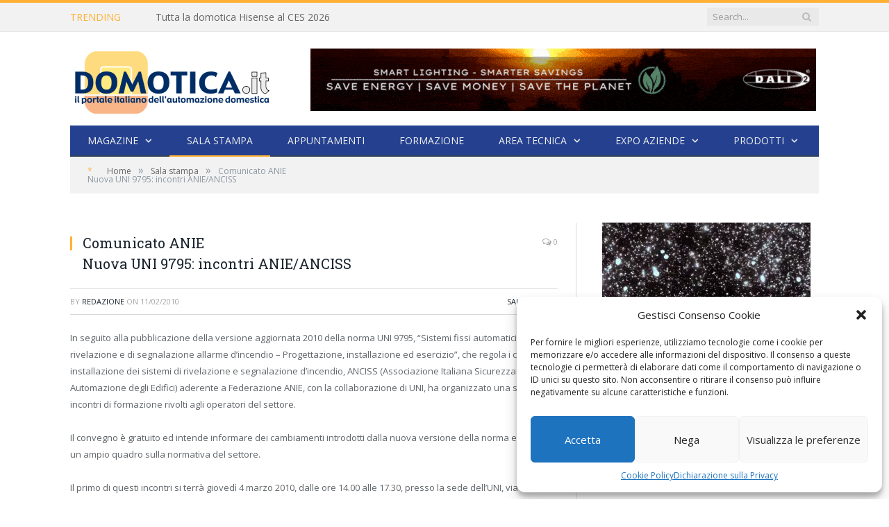

--- FILE ---
content_type: text/html; charset=UTF-8
request_url: https://www.domotica.it/2010/02/comunicato-anie-nuova-uni-9795-incontri-anieanciss/
body_size: 17403
content:

<!DOCTYPE html>

<!--[if IE 8]> <html class="ie ie8" dir="ltr" lang="it-IT"
	prefix="og: https://ogp.me/ns#" > <![endif]-->
<!--[if IE 9]> <html class="ie ie9" dir="ltr" lang="it-IT"
	prefix="og: https://ogp.me/ns#" > <![endif]-->
<!--[if gt IE 9]><!--> <html dir="ltr" lang="it-IT"
	prefix="og: https://ogp.me/ns#" > <!--<![endif]-->

<head>


<meta charset="UTF-8" />


 
<meta name="viewport" content="width=device-width, initial-scale=1" />
<link rel="pingback" href="https://www.domotica.it/magazine/xmlrpc.php" />
	

	
<link rel='dns-prefetch' href='//fonts.googleapis.com' />
<link rel='dns-prefetch' href='//s.w.org' />
<link rel="alternate" type="application/rss+xml" title="Domotica - Smart Home &amp; Building Automation &raquo; Feed" href="https://www.domotica.it/feed/" />
<link rel="alternate" type="application/rss+xml" title="Domotica - Smart Home &amp; Building Automation &raquo; Feed dei commenti" href="https://www.domotica.it/comments/feed/" />
<link rel="alternate" type="application/rss+xml" title="Domotica - Smart Home &amp; Building Automation &raquo; Comunicato ANIE Nuova UNI 9795: incontri ANIE/ANCISS Feed dei commenti" href="https://www.domotica.it/2010/02/comunicato-anie-nuova-uni-9795-incontri-anieanciss/feed/" />
		<script type="text/javascript">
			window._wpemojiSettings = {"baseUrl":"https:\/\/s.w.org\/images\/core\/emoji\/11\/72x72\/","ext":".png","svgUrl":"https:\/\/s.w.org\/images\/core\/emoji\/11\/svg\/","svgExt":".svg","source":{"concatemoji":"https:\/\/www.domotica.it\/magazine\/wp-includes\/js\/wp-emoji-release.min.js?ver=4.9.12"}};
			!function(a,b,c){function d(a,b){var c=String.fromCharCode;l.clearRect(0,0,k.width,k.height),l.fillText(c.apply(this,a),0,0);var d=k.toDataURL();l.clearRect(0,0,k.width,k.height),l.fillText(c.apply(this,b),0,0);var e=k.toDataURL();return d===e}function e(a){var b;if(!l||!l.fillText)return!1;switch(l.textBaseline="top",l.font="600 32px Arial",a){case"flag":return!(b=d([55356,56826,55356,56819],[55356,56826,8203,55356,56819]))&&(b=d([55356,57332,56128,56423,56128,56418,56128,56421,56128,56430,56128,56423,56128,56447],[55356,57332,8203,56128,56423,8203,56128,56418,8203,56128,56421,8203,56128,56430,8203,56128,56423,8203,56128,56447]),!b);case"emoji":return b=d([55358,56760,9792,65039],[55358,56760,8203,9792,65039]),!b}return!1}function f(a){var c=b.createElement("script");c.src=a,c.defer=c.type="text/javascript",b.getElementsByTagName("head")[0].appendChild(c)}var g,h,i,j,k=b.createElement("canvas"),l=k.getContext&&k.getContext("2d");for(j=Array("flag","emoji"),c.supports={everything:!0,everythingExceptFlag:!0},i=0;i<j.length;i++)c.supports[j[i]]=e(j[i]),c.supports.everything=c.supports.everything&&c.supports[j[i]],"flag"!==j[i]&&(c.supports.everythingExceptFlag=c.supports.everythingExceptFlag&&c.supports[j[i]]);c.supports.everythingExceptFlag=c.supports.everythingExceptFlag&&!c.supports.flag,c.DOMReady=!1,c.readyCallback=function(){c.DOMReady=!0},c.supports.everything||(h=function(){c.readyCallback()},b.addEventListener?(b.addEventListener("DOMContentLoaded",h,!1),a.addEventListener("load",h,!1)):(a.attachEvent("onload",h),b.attachEvent("onreadystatechange",function(){"complete"===b.readyState&&c.readyCallback()})),g=c.source||{},g.concatemoji?f(g.concatemoji):g.wpemoji&&g.twemoji&&(f(g.twemoji),f(g.wpemoji)))}(window,document,window._wpemojiSettings);
		</script>
		<style type="text/css">
img.wp-smiley,
img.emoji {
	display: inline !important;
	border: none !important;
	box-shadow: none !important;
	height: 1em !important;
	width: 1em !important;
	margin: 0 .07em !important;
	vertical-align: -0.1em !important;
	background: none !important;
	padding: 0 !important;
}
</style>
<link rel='stylesheet' id='titan-adminbar-styles-css'  href='https://www.domotica.it/magazine/wp-content/plugins/anti-spam/assets/css/admin-bar.css?ver=7.2.1' type='text/css' media='all' />
<link rel='stylesheet' id='rs-plugin-settings-css'  href='https://www.domotica.it/magazine/wp-content/plugins/revslider/public/assets/css/settings.css?ver=5.4.8.1' type='text/css' media='all' />
<style id='rs-plugin-settings-inline-css' type='text/css'>
.tp-caption a{color:#ff7302;text-shadow:none;-webkit-transition:all 0.2s ease-out;-moz-transition:all 0.2s ease-out;-o-transition:all 0.2s ease-out;-ms-transition:all 0.2s ease-out}.tp-caption a:hover{color:#ffa902}
</style>
<link rel='stylesheet' id='cmplz-general-css'  href='https://www.domotica.it/magazine/wp-content/plugins/complianz-gdpr/assets/css/cookieblocker.min.css?ver=6.4.3' type='text/css' media='all' />
<link rel='stylesheet' id='wp-pagenavi-css'  href='https://www.domotica.it/magazine/wp-content/plugins/wp-pagenavi/pagenavi-css.css?ver=2.70' type='text/css' media='all' />
<link rel='stylesheet' id='smartmag-fonts-css'  href='https://fonts.googleapis.com/css?family=Open+Sans:400,400Italic,600,700|Roboto+Slab|Merriweather:300italic&#038;subset' type='text/css' media='all' />
<link rel='stylesheet' id='smartmag-core-css'  href='https://www.domotica.it/magazine/wp-content/themes/smart-mag-child/style.css?ver=2.5.0' type='text/css' media='all' />
<link rel='stylesheet' id='smartmag-responsive-css'  href='https://www.domotica.it/magazine/wp-content/themes/smart-mag/css/responsive.css?ver=2.5.0' type='text/css' media='all' />
<link rel='stylesheet' id='pretty-photo-css'  href='https://www.domotica.it/magazine/wp-content/themes/smart-mag/css/prettyPhoto.css?ver=2.5.0' type='text/css' media='all' />
<link rel='stylesheet' id='smartmag-font-awesome-css'  href='https://www.domotica.it/magazine/wp-content/themes/smart-mag/css/fontawesome/css/font-awesome.min.css?ver=2.5.0' type='text/css' media='all' />
<style id='smartmag-font-awesome-inline-css' type='text/css'>
::selection { background: #ffb033 }

:-moz-selection { background: #ffb033 }

.top-bar, .post-content .modern-quote { border-top-color: #ffb033 }

.trending-ticker .heading, .breadcrumbs .location, .news-focus .heading, .gallery-title, .related-posts .section-head, 
.news-focus .heading .subcats a.active, .post-content a, .comments-list .bypostauthor .comment-author a, .error-page 
.text-404, .main-color, .section-head.prominent, .block.posts .fa-angle-right, a.bbp-author-name, .main-stars span:before,
.main-stars, .recentcomments  .url { color: #ffb033 }

.navigation .menu > li:hover > a, .navigation .menu >.current-menu-item > a, .navigation .menu > .current-menu-parent > a,
.navigation .menu > .current-menu-ancestor > a, .tabbed .tabs-list .active a,  
.comment-content .reply, .sc-tabs .active a, .navigation .mega-menu { border-bottom-color: #ffb033 }

.main-featured .cat, .main-featured .pages .flex-active, .rate-number .progress, .highlights .rate-number .progress, 
.main-pagination .current, .main-pagination a:hover, .cat-title, .sc-button-default:hover, .drop-caps, .review-box .bar,
.review-box .overall, .post .read-more a, .button, .post-pagination > span { background: #ffb033 }

.post-content .wpcf7-not-valid-tip, .main-heading, .review-box .heading, .post-header .post-title:before, 
.highlights h2:before, div.bbp-template-notice, div.indicator-hint, div.bbp-template-notice.info, 
.modal-header .modal-title, .entry-title, .page-title { border-left-color: #ffb033 }

@media only screen and (max-width: 799px) { .navigation .mobile .fa { background: #ffb033 } }

.navigation { background-color: #24408f; }

@media only screen and (max-width: 799px) { .navigation .menu > li:hover > a, .navigation .menu > .current-menu-item > a, 
.navigation .menu > .current-menu-parent > a { background-color: #24408f; } }

.navigation.sticky { background: rgb(36,64,143); background: rgba(36,64,143, 0.9); }

.main .sidebar .widgettitle, .tabbed .tabs-list { background-color: #24408f; }

.navigation .menu > li:hover, .navigation .menu li li:hover, .navigation .menu li li.current-menu-item,
.navigation .mega-menu .sub-nav li:hover, .navigation .menu .sub-nav li.current-menu-item { background-color: #efb83e; }

@media only screen and (max-width: 799px) { .navigation .menu > li:hover > a, .navigation .menu > .current-menu-item > a, 
.navigation .menu > .current-menu-parent > a, .navigation .mega-menu.links > li:hover,
.navigation .menu > .current-menu-ancestor > a, .navigation .menu li.active { background-color: #efb83e; } }

.top-bar { background-color: #f2f2f2f2; }



</style>
<link rel='stylesheet' id='tablepress-default-css'  href='https://www.domotica.it/magazine/wp-content/plugins/tablepress/css/default.min.css?ver=1.9.1' type='text/css' media='all' />
<script type='text/javascript' src='https://www.domotica.it/magazine/wp-includes/js/jquery/jquery.js?ver=1.12.4'></script>
<script type='text/javascript' src='https://www.domotica.it/magazine/wp-includes/js/jquery/jquery-migrate.min.js?ver=1.4.1'></script>
<script type='text/javascript' src='https://www.domotica.it/magazine/wp-content/plugins/revslider/public/assets/js/jquery.themepunch.tools.min.js?ver=5.4.8.1'></script>
<script type='text/javascript' src='https://www.domotica.it/magazine/wp-content/plugins/revslider/public/assets/js/jquery.themepunch.revolution.min.js?ver=5.4.8.1'></script>
<script type='text/javascript' src='https://www.domotica.it/magazine/wp-content/themes/smart-mag/js/jquery.prettyPhoto.js?ver=4.9.12'></script>
<link rel='https://api.w.org/' href='https://www.domotica.it/wp-json/' />
<link rel="EditURI" type="application/rsd+xml" title="RSD" href="https://www.domotica.it/magazine/xmlrpc.php?rsd" />
<link rel="wlwmanifest" type="application/wlwmanifest+xml" href="https://www.domotica.it/magazine/wp-includes/wlwmanifest.xml" /> 
<link rel='prev' title='Intervista a Gianluca Bonfichi &#8211; BTicino' href='https://www.domotica.it/2010/02/intervista-a-gianluca-bonfichi-bticino/' />
<link rel='next' title='Domotica con KNX &#8211; Nuovi modi di abitare con un sistema domotico aperto, interoperabile e conforme alle norme' href='https://www.domotica.it/2010/02/domotica-con-knx-nuovi-modi-di-abitare-con-un-sistema-domotico-aperto-interoperabile-e-conforme-alle-norme/' />
<meta name="generator" content="WordPress 4.9.12" />
<link rel="canonical" href="https://www.domotica.it/2010/02/comunicato-anie-nuova-uni-9795-incontri-anieanciss/" />
<link rel='shortlink' href='https://www.domotica.it/?p=1710' />
<link rel="alternate" type="application/json+oembed" href="https://www.domotica.it/wp-json/oembed/1.0/embed?url=https%3A%2F%2Fwww.domotica.it%2F2010%2F02%2Fcomunicato-anie-nuova-uni-9795-incontri-anieanciss%2F" />
<link rel="alternate" type="text/xml+oembed" href="https://www.domotica.it/wp-json/oembed/1.0/embed?url=https%3A%2F%2Fwww.domotica.it%2F2010%2F02%2Fcomunicato-anie-nuova-uni-9795-incontri-anieanciss%2F&#038;format=xml" />

		<!-- GA Google Analytics @ https://m0n.co/ga -->
		<script async src="https://www.googletagmanager.com/gtag/js?id=G-89E99VNJ5S"></script>
		<script>
			window.dataLayer = window.dataLayer || [];
			function gtag(){dataLayer.push(arguments);}
			gtag('js', new Date());
			gtag('config', 'G-89E99VNJ5S');
		</script>

	        <style type="text/css" id="pf-main-css">
            
				@media screen {
					.printfriendly {
						z-index: 1000; position: relative
					}
					.printfriendly a, .printfriendly a:link, .printfriendly a:visited, .printfriendly a:hover, .printfriendly a:active {
						font-weight: 600;
						cursor: pointer;
						text-decoration: none;
						border: none;
						-webkit-box-shadow: none;
						-moz-box-shadow: none;
						box-shadow: none;
						outline:none;
						font-size: 14px !important;
						color: #55750C !important;
					}
					.printfriendly.pf-alignleft {
						float: left;
					}
					.printfriendly.pf-alignright {
						float: right;
					}
					.printfriendly.pf-aligncenter {
						justify-content: center;
						display: flex; align-items: center;
					}
				}

				.pf-button-img {
					border: none;
					-webkit-box-shadow: none;
					-moz-box-shadow: none;
					box-shadow: none;
					padding: 0;
					margin: 0;
					display: inline;
					vertical-align: middle;
				}

				img.pf-button-img + .pf-button-text {
					margin-left: 6px;
				}

				@media print {
					.printfriendly {
						display: none;
					}
				}
				        </style>

            
        <style type="text/css" id="pf-excerpt-styles">
          .pf-button.pf-button-excerpt {
              display: none;
           }
        </style>

            <meta name="description" content="" />
<!-- WordPress Most Popular --><script type="text/javascript">/* <![CDATA[ */ jQuery.post("https://www.domotica.it/magazine/wp-admin/admin-ajax.php", { action: "wmp_update", id: 1710, token: "bc767920e1" }); /* ]]> */</script><!-- /WordPress Most Popular --><style>.cmplz-hidden{display:none!important;}</style><!-- All in one Favicon 4.7 --><link rel="shortcut icon" href="https://www.domotica.it/magazine/wp-content/uploads/2012/10/favicon.ico" />

<!-- Schema & Structured Data For WP v1.37 - -->
<script type="application/ld+json" class="saswp-schema-markup-output">
[{"@context":"https:\/\/schema.org\/","@type":"Article","@id":"https:\/\/www.domotica.it\/2010\/02\/comunicato-anie-nuova-uni-9795-incontri-anieanciss\/#Article","url":"https:\/\/www.domotica.it\/2010\/02\/comunicato-anie-nuova-uni-9795-incontri-anieanciss\/","inLanguage":"it-IT","mainEntityOfPage":"https:\/\/www.domotica.it\/2010\/02\/comunicato-anie-nuova-uni-9795-incontri-anieanciss\/","headline":"Comunicato ANIE <br>Nuova UNI 9795: incontri ANIE\/ANCISS","description":"In seguito alla pubblicazione della versione aggiornata 2010 della norma UNI 9795, \"Sistemi fissi automatici di rivelazione e di segnalazione allarme d'incendio - Progettazione, installazione ed esercizio\", che regola i criteri di installazione dei sistemi di rivelazione e segnalazione d\u2019incendio, ANCISS (Associazione Italiana Sicurezza e Automazione degli Edifici) aderente a Federazione ANIE, con la collaborazione","articleBody":"In seguito alla pubblicazione della versione aggiornata 2010 della norma UNI 9795, \"Sistemi fissi automatici di rivelazione e di segnalazione allarme d'incendio - Progettazione, installazione ed esercizio\", che regola i criteri di installazione dei sistemi di rivelazione e segnalazione d\u2019incendio, ANCISS (Associazione Italiana Sicurezza e Automazione degli Edifici) aderente a Federazione ANIE, con la collaborazione di UNI, ha organizzato una serie di incontri di formazione rivolti agli operatori del settore.    Il convegno \u00e8 gratuito ed intende informare dei cambiamenti introdotti dalla nuova versione della norma e fornire un ampio quadro sulla normativa del settore.    Il primo di questi incontri si terr\u00e0 gioved\u00ec 4 marzo 2010, dalle ore 14.00 alle 17.30, presso la sede dell\u2019UNI, via Sannio 2, Milano.    &nbsp;    Per ulteriori informazioni:    www.anciss.it    Comunicazione e Immagine ANIE  Tel. 023264.310\/202  comunicazione@anie.it","keywords":"","datePublished":"2010-02-11T18:21:46+00:00","dateModified":"2011-09-12T18:24:55+00:00","author":{"@type":"Person","name":"Redazione","url":"https:\/\/www.domotica.it\/author\/redazione\/","sameAs":[]},"editor":{"@type":"Person","name":"Redazione","url":"https:\/\/www.domotica.it\/author\/redazione\/","sameAs":[]},"publisher":{"@type":"Organization","name":"Domotica \u2013 Smart Home &amp; Building Automation","url":"https:\/\/www.domotica.it"}}]
</script>

<meta name="generator" content="Powered by Slider Revolution 5.4.8.1 - responsive, Mobile-Friendly Slider Plugin for WordPress with comfortable drag and drop interface." />
<script type="text/javascript">function setREVStartSize(e){									
						try{ e.c=jQuery(e.c);var i=jQuery(window).width(),t=9999,r=0,n=0,l=0,f=0,s=0,h=0;
							if(e.responsiveLevels&&(jQuery.each(e.responsiveLevels,function(e,f){f>i&&(t=r=f,l=e),i>f&&f>r&&(r=f,n=e)}),t>r&&(l=n)),f=e.gridheight[l]||e.gridheight[0]||e.gridheight,s=e.gridwidth[l]||e.gridwidth[0]||e.gridwidth,h=i/s,h=h>1?1:h,f=Math.round(h*f),"fullscreen"==e.sliderLayout){var u=(e.c.width(),jQuery(window).height());if(void 0!=e.fullScreenOffsetContainer){var c=e.fullScreenOffsetContainer.split(",");if (c) jQuery.each(c,function(e,i){u=jQuery(i).length>0?u-jQuery(i).outerHeight(!0):u}),e.fullScreenOffset.split("%").length>1&&void 0!=e.fullScreenOffset&&e.fullScreenOffset.length>0?u-=jQuery(window).height()*parseInt(e.fullScreenOffset,0)/100:void 0!=e.fullScreenOffset&&e.fullScreenOffset.length>0&&(u-=parseInt(e.fullScreenOffset,0))}f=u}else void 0!=e.minHeight&&f<e.minHeight&&(f=e.minHeight);e.c.closest(".rev_slider_wrapper").css({height:f})					
						}catch(d){console.log("Failure at Presize of Slider:"+d)}						
					};</script>
	
<!--[if lt IE 9]>
<script src="https://www.domotica.it/magazine/wp-content/themes/smart-mag/js/html5.js" type="text/javascript"></script>
<![endif]-->

<link rel="apple-touch-icon" sizes="57x57" href="https://www.domotica.it/apple-touch-icon-57x57.png">
<link rel="apple-touch-icon" sizes="72x72" href="https://www.domotica.it/apple-touch-icon-72x72.png">
<link rel="apple-touch-icon" sizes="114x114" href="https://www.domotica.it/apple-touch-icon-114x114.png">
<link rel="apple-touch-icon" sizes="144x144" href="https://www.domotica.it/apple-touch-icon-144x144.png">

</head>

<body data-rsssl=1 data-cmplz=1 class="post-template-default single single-post postid-1710 single-format-standard page-builder right-sidebar full">

<div class="main-wrap">

	
	
	<div class="top-bar">

		<div class="wrap">
			<section class="top-bar-content cf">
			
								<div class="trending-ticker">
					<span class="heading">Trending</span>

					<ul>
												
												
							<li><a href="https://www.domotica.it/2026/01/tutta-la-domotica-hisense-al-ces-2026/" title="Tutta la domotica Hisense al CES 2026">Tutta la domotica Hisense al CES 2026</a></li>
						
												
							<li><a href="https://www.domotica.it/2026/01/da-hsyco-e-tektelic-arriva-una-nuova-integrazione-per-building-automation/" title="Da HSYCO e TEKTELIC arriva una nuova integrazione per Building Automation">Da HSYCO e TEKTELIC arriva una nuova integrazione per Building Automation</a></li>
						
												
							<li><a href="https://www.domotica.it/2026/01/nuova-gamma-di-monitor-ave-per-la-smart-home/" title="Nuova gamma di monitor AVE per la smart home">Nuova gamma di monitor AVE per la smart home</a></li>
						
												
							<li><a href="https://www.domotica.it/2026/01/riqualificazione-energetica-e-bonus-fiscali-con-la-termoregolazione-intelligente-duemmegi/" title="Riqualificazione energetica e Bonus fiscali con la termoregolazione intelligente Duemmegi">Riqualificazione energetica e Bonus fiscali con la termoregolazione intelligente Duemmegi</a></li>
						
												
							<li><a href="https://www.domotica.it/2025/12/hsyco-4-1-generazione-automatica-delle-interfacce-e-gestione-intelligente-dei-dispositivi/" title="HSYCO 4.1 – Generazione automatica delle Interfacce e Gestione Intelligente dei Dispositivi">HSYCO 4.1 – Generazione automatica delle Interfacce e Gestione Intelligente dei Dispositivi</a></li>
						
												
							<li><a href="https://www.domotica.it/2025/11/piu-risparmio-e-piu-comfort-negli-uffici-con-lo-smart-lighting-duemmegi/" title="Più risparmio e più comfort negli uffici con lo smart lighting Duemmegi">Più risparmio e più comfort negli uffici con lo smart lighting Duemmegi</a></li>
						
												
							<li><a href="https://www.domotica.it/2025/11/bticino-e-airzone-partner-nel-progetto-di-ristrutturazione-della-bilingual-british-school/" title="BTicino e Airzone partner nel progetto di ristrutturazione della Bilingual British School">BTicino e Airzone partner nel progetto di ristrutturazione della Bilingual British School</a></li>
						
												
							<li><a href="https://www.domotica.it/2025/11/piazza-from-building-to-city-la-doppia-transizione-digitale-ed-energetica-di-edifici-e-citta/" title="Piazza &#8220;From Building to City&#8221;: la doppia transizione digitale ed energetica di edifici e città">Piazza &#8220;From Building to City&#8221;: la doppia transizione digitale ed energetica di edifici e città</a></li>
						
												
							<li><a href="https://www.domotica.it/2025/11/corso-base-knx-15-19-dicembre-2025/" title="Corso Base KNX – 15/19 dicembre 2025">Corso Base KNX – 15/19 dicembre 2025</a></li>
						
												
							<li><a href="https://www.domotica.it/2025/11/decennale-associazione-elettrici-senza-frontiere-10-novembre-ore-1000/" title="Elettrici Senza Frontiere festeggia i suoi primi 10 anni di volontariato">Elettrici Senza Frontiere festeggia i suoi primi 10 anni di volontariato</a></li>
						
												
											</ul>
				</div>
				
									
					
			<div class="search">
				<form role="search" action="https://www.domotica.it/" method="get">
					<input type="text" name="s" class="query live-search-query" value="" placeholder="Search..."/>
					<button class="search-button" type="submit"><i class="fa fa-search"></i></button>
				</form>
			</div> <!-- .search -->					
				
								
			</section>
		</div>
		
	</div>
	
	
	<div id="main-head" class="main-head">
		
		<div class="wrap">
		
		
			
		<header>
		
			<div class="title">
			
				
		<a href="https://www.domotica.it/" title="Domotica &#8211; Smart Home &amp; Building Automation" rel="home">
		
							
				<img src="https://www.domotica.it/magazine/wp-content/uploads/2015/04/logo-domotica.png" class="logo-image" alt="Domotica &#8211; Smart Home &amp; Building Automation" data-at2x="https://www.domotica.it/magazine/wp-content/uploads/2015/04/logo-domotica.png" />
					 
						
		</a>			
			</div>
			
			<div class="right">
				
							<div class="textwidget">
<div id="rev_slider_5_1_wrapper" class="rev_slider_wrapper fullwidthbanner-container" data-source="gallery" style="margin:0px auto;background:transparent;padding:0px;margin-top:0px;margin-bottom:0px;">
<!-- START REVOLUTION SLIDER 5.4.8.1 auto mode -->
	<div id="rev_slider_5_1" class="rev_slider fullwidthabanner" style="display:none;" data-version="5.4.8.1">
<ul>	<!-- SLIDE  -->
	<li data-index="rs-40" data-transition="fade" data-slotamount="default" data-hideafterloop="0" data-hideslideonmobile="off"  data-easein="default" data-easeout="default" data-masterspeed="300"  data-thumb=""  data-rotate="0"  data-saveperformance="off"  data-title="Slide" data-param1="" data-param2="" data-param3="" data-param4="" data-param5="" data-param6="" data-param7="" data-param8="" data-param9="" data-param10="" data-description="">
		<!-- MAIN IMAGE -->
		<img src="https://www.domotica.it/magazine/wp-content/plugins/revslider/admin/assets/images/transparent.png"  alt="" title="Comunicato ANIE <br>Nuova UNI 9795: incontri ANIE/ANCISS"  data-bgposition="center center" data-bgfit="cover" data-bgrepeat="no-repeat" data-bgparallax="off" class="rev-slidebg" data-no-retina>
		<!-- LAYERS -->

		<!-- LAYER NR. 1 -->
		<div class="tp-caption   tp-resizeme" 
			 id="slide-40-layer-1" 
			 data-x="['left','left','left','left']" data-hoffset="['182','182','182','182']" 
			 data-y="['top','top','top','top']" data-voffset="['24','24','24','24']" 
						data-width="none"
			data-height="none"
			data-whitespace="nowrap"
 
			data-type="image" 
			data-actions='[{"event":"click","action":"simplelink","target":"_blank","url":"https:\/\/lighting.duemmegi.it\/","delay":""}]'
			data-responsive_offset="on" 

			data-frames='[{"delay":0,"speed":300,"frame":"0","from":"opacity:0;","to":"o:1;","ease":"Power3.easeInOut"},{"delay":"wait","speed":300,"frame":"999","to":"opacity:0;","ease":"Power3.easeInOut"}]'
			data-textAlign="['inherit','inherit','inherit','inherit']"
			data-paddingtop="[0,0,0,0]"
			data-paddingright="[0,0,0,0]"
			data-paddingbottom="[0,0,0,0]"
			data-paddingleft="[0,0,0,0]"

			style="z-index: 5;"><img src="https://www.domotica.it/magazine/wp-content/uploads/2023/03/duemmegi-save-your-energy-min2.gif" alt="" data-ww="['728px','728px','728px','728px']" data-hh="['90px','90px','90px','90px']" width="728" height="90" data-no-retina> </div>

		<!-- LAYER NR. 2 -->
		<div class="tp-caption tp-shape tp-shapewrapper  tp-resizeme" 
			 id="slide-40-layer-5" 
			 data-x="['left','left','left','left']" data-hoffset="['-128','-128','-128','-128']" 
			 data-y="['top','top','top','top']" data-voffset="['24','24','24','24']" 
						data-width="232"
			data-height="87"
			data-whitespace="nowrap"
 
			data-type="shape" 
			data-actions='[{"event":"click","action":"simplelink","target":"_self","url":"https:\/\/www.domotica.it\/","delay":""}]'
			data-responsive_offset="on" 

			data-frames='[{"delay":0,"speed":300,"frame":"0","from":"opacity:0;","to":"o:1;","ease":"Power3.easeInOut"},{"delay":"wait","speed":300,"frame":"999","to":"opacity:0;","ease":"Power3.easeInOut"}]'
			data-textAlign="['inherit','inherit','inherit','inherit']"
			data-paddingtop="[0,0,0,0]"
			data-paddingright="[0,0,0,0]"
			data-paddingbottom="[0,0,0,0]"
			data-paddingleft="[0,0,0,0]"

			style="z-index: 8;background-color:rgba(0,0,0,0);"> </div>
	</li>
</ul>
<script>var htmlDiv = document.getElementById("rs-plugin-settings-inline-css"); var htmlDivCss="";
						if(htmlDiv) {
							htmlDiv.innerHTML = htmlDiv.innerHTML + htmlDivCss;
						}else{
							var htmlDiv = document.createElement("div");
							htmlDiv.innerHTML = "<style>" + htmlDivCss + "</style>";
							document.getElementsByTagName("head")[0].appendChild(htmlDiv.childNodes[0]);
						}
					</script>
<div class="tp-bannertimer" style="height: 5px; background: rgba(0,0,0,0.15);"></div>	</div>
<script>var htmlDiv = document.getElementById("rs-plugin-settings-inline-css"); var htmlDivCss="";
				if(htmlDiv) {
					htmlDiv.innerHTML = htmlDiv.innerHTML + htmlDivCss;
				}else{
					var htmlDiv = document.createElement("div");
					htmlDiv.innerHTML = "<style>" + htmlDivCss + "</style>";
					document.getElementsByTagName("head")[0].appendChild(htmlDiv.childNodes[0]);
				}
			</script>
		<script type="text/javascript">
if (setREVStartSize!==undefined) setREVStartSize(
	{c: '#rev_slider_5_1', responsiveLevels: [778,778,778,480], gridwidth: [750,750,778,480], gridheight: [120,120,960,720], sliderLayout: 'auto'});
			
var revapi5,
	tpj;	
(function() {			
	if (!/loaded|interactive|complete/.test(document.readyState)) document.addEventListener("DOMContentLoaded",onLoad); else onLoad();	
	function onLoad() {				
		if (tpj===undefined) { tpj = jQuery; if("off" == "on") tpj.noConflict();}
	if(tpj("#rev_slider_5_1").revolution == undefined){
		revslider_showDoubleJqueryError("#rev_slider_5_1");
	}else{
		revapi5 = tpj("#rev_slider_5_1").show().revolution({
			sliderType:"standard",
			jsFileLocation:"//www.domotica.it/magazine/wp-content/plugins/revslider/public/assets/js/",
			sliderLayout:"auto",
			dottedOverlay:"none",
			delay:9000,
			navigation: {
				keyboardNavigation:"off",
				keyboard_direction: "horizontal",
				mouseScrollNavigation:"off",
 							mouseScrollReverse:"default",
				onHoverStop:"on",
				touch:{
					touchenabled:"on",
					touchOnDesktop:"off",
					swipe_threshold: 75,
					swipe_min_touches: 50,
					swipe_direction: "horizontal",
					drag_block_vertical: false
				}
				,
				bullets: {
					enable:true,
					hide_onmobile:true,
					hide_under:600,
					style:"hephaistos",
					hide_onleave:true,
					hide_delay:200,
					hide_delay_mobile:1200,
					direction:"horizontal",
					h_align:"center",
					v_align:"bottom",
					h_offset:0,
					v_offset:30,
					space:5,
					tmp:''
				}
			},
			responsiveLevels:[778,778,778,480],
			visibilityLevels:[778,778,778,480],
			gridwidth:[750,750,778,480],
			gridheight:[120,120,960,720],
			lazyType:"none",
			parallax: {
				type:"mouse",
				origo:"slidercenter",
				speed:2000,
				speedbg:0,
				speedls:0,
				levels:[2,3,4,5,6,7,12,16,10,50,47,48,49,50,51,55],
			},
			shadow:0,
			spinner:"off",
			stopLoop:"off",
			stopAfterLoops:-1,
			stopAtSlide:-1,
			shuffle:"off",
			autoHeight:"off",
			hideThumbsOnMobile:"off",
			hideSliderAtLimit:0,
			hideCaptionAtLimit:0,
			hideAllCaptionAtLilmit:0,
			debugMode:false,
			fallbacks: {
				simplifyAll:"off",
				nextSlideOnWindowFocus:"off",
				disableFocusListener:false,
			}
		});
	}; /* END OF revapi call */
	
 }; /* END OF ON LOAD FUNCTION */
}()); /* END OF WRAPPING FUNCTION */
</script>
		<script>
					var htmlDivCss = unescape(".hephaistos%20.tp-bullet%20%7B%0A%09width%3A12px%3B%0A%09height%3A12px%3B%0A%09position%3Aabsolute%3B%0A%09background%3Argba%28153%2C%20153%2C%20153%2C%201%29%3B%0A%09border%3A3px%20solid%20rgba%28255%2C255%2C255%2C0.9%29%3B%0A%09border-radius%3A50%25%3B%0A%09cursor%3A%20pointer%3B%0A%09box-sizing%3Acontent-box%3B%0A%20%20%20%20box-shadow%3A%200px%200px%202px%201px%20rgba%28130%2C130%2C130%2C%200.3%29%3B%0A%7D%0A.hephaistos%20.tp-bullet%3Ahover%2C%0A.hephaistos%20.tp-bullet.selected%20%7B%0A%09background%3Argba%28255%2C%20255%2C%20255%2C%201%29%3B%0A%20%20%20%20border-color%3Argba%280%2C%200%2C%200%2C%201%29%3B%0A%7D%0A");
					var htmlDiv = document.getElementById('rs-plugin-settings-inline-css');
					if(htmlDiv) {
						htmlDiv.innerHTML = htmlDiv.innerHTML + htmlDivCss;
					}
					else{
						var htmlDiv = document.createElement('div');
						htmlDiv.innerHTML = '<style>' + htmlDivCss + '</style>';
						document.getElementsByTagName('head')[0].appendChild(htmlDiv.childNodes[0]);
					}
				  </script>
				</div><!-- END REVOLUTION SLIDER --></div>
						
			</div>
			
		</header>			
			<nav class="navigation cf">
			
				<div class="mobile" data-type="classic" data-search="1">
					<a href="#" class="selected">
						<span class="text">Navigate</span><span class="current"></span> <i class="hamburger fa fa-bars"></i>
					</a>
				</div>
				
				<div class="menu-menu-principale-container"><ul id="menu-menu-principale" class="menu"><li id="menu-item-132" class="menu-item menu-item-type-taxonomy menu-item-object-category menu-item-has-children menu-cat-3 menu-item-132"><a href="https://www.domotica.it/category/magazine/">Magazine</a>
<ul class="sub-menu">
	<li id="menu-item-150" class="menu-item menu-item-type-taxonomy menu-item-object-category menu-cat-16 menu-item-150"><a href="https://www.domotica.it/category/magazine/prodotti/">Prodotti</a></li>
	<li id="menu-item-151" class="menu-item menu-item-type-taxonomy menu-item-object-category menu-cat-17 menu-item-151"><a href="https://www.domotica.it/category/magazine/realizzazioni/">Realizzazioni</a></li>
	<li id="menu-item-148" class="menu-item menu-item-type-taxonomy menu-item-object-category menu-cat-14 menu-item-148"><a href="https://www.domotica.it/category/magazine/digital-life-style/">Digital life style</a></li>
	<li id="menu-item-146" class="menu-item menu-item-type-taxonomy menu-item-object-category menu-cat-12 menu-item-146"><a href="https://www.domotica.it/category/magazine/building-automation/">Building Automation</a></li>
	<li id="menu-item-147" class="menu-item menu-item-type-taxonomy menu-item-object-category menu-cat-13 menu-item-147"><a href="https://www.domotica.it/category/magazine/architettura/">Architettura</a></li>
	<li id="menu-item-149" class="menu-item menu-item-type-taxonomy menu-item-object-category menu-cat-15 menu-item-149"><a href="https://www.domotica.it/category/magazine/interviste/">Interviste</a></li>
	<li id="menu-item-152" class="menu-item menu-item-type-taxonomy menu-item-object-category menu-cat-18 menu-item-152"><a href="https://www.domotica.it/category/magazine/report/">Report</a></li>
	<li id="menu-item-153" class="menu-item menu-item-type-taxonomy menu-item-object-category menu-cat-19 menu-item-153"><a href="https://www.domotica.it/category/magazine/software/">Software</a></li>
	<li id="menu-item-154" class="menu-item menu-item-type-taxonomy menu-item-object-category menu-cat-20 menu-item-154"><a href="https://www.domotica.it/category/magazine/tecnologia-e-ricerca/">Tecnologia e Ricerca</a></li>
	<li id="menu-item-155" class="menu-item menu-item-type-taxonomy menu-item-object-category menu-cat-21 menu-item-155"><a href="https://www.domotica.it/category/magazine/video/">Video</a></li>
</ul>
</li>
<li id="menu-item-156" class="menu-item menu-item-type-taxonomy menu-item-object-category current-post-ancestor current-menu-parent current-post-parent menu-cat-4 menu-item-156"><a href="https://www.domotica.it/category/comunicati/">Sala stampa</a></li>
<li id="menu-item-157" class="menu-item menu-item-type-taxonomy menu-item-object-category menu-cat-6 menu-item-157"><a href="https://www.domotica.it/category/appuntamenti/">Appuntamenti</a></li>
<li id="menu-item-158" class="menu-item menu-item-type-taxonomy menu-item-object-category menu-cat-5 menu-item-158"><a href="https://www.domotica.it/category/formazione/">Formazione</a></li>
<li id="menu-item-159" class="menu-item menu-item-type-taxonomy menu-item-object-category menu-item-has-children menu-cat-7 menu-item-159"><a href="https://www.domotica.it/category/area-tecnica/">Area Tecnica</a>
<ul class="sub-menu">
	<li id="menu-item-161" class="menu-item menu-item-type-taxonomy menu-item-object-category menu-cat-25 menu-item-161"><a href="https://www.domotica.it/category/area-tecnica/associazioni/">Associazioni</a></li>
	<li id="menu-item-160" class="menu-item menu-item-type-taxonomy menu-item-object-category menu-cat-5 menu-item-160"><a href="https://www.domotica.it/category/formazione/">Formazione</a></li>
	<li id="menu-item-13094" class="menu-item menu-item-type-post_type menu-item-object-page menu-item-13094"><a href="https://www.domotica.it/protocolli/">Protocolli tecnologici</a></li>
	<li id="menu-item-165" class="menu-item menu-item-type-taxonomy menu-item-object-category menu-cat-23 menu-item-165"><a href="https://www.domotica.it/category/area-tecnica/libri/">Libri dedicati alla Domotica</a></li>
	<li id="menu-item-167" class="menu-item menu-item-type-taxonomy menu-item-object-category menu-cat-28 menu-item-167"><a href="https://www.domotica.it/category/area-tecnica/opensource/">Open source</a></li>
</ul>
</li>
<li id="menu-item-9325" class="menu-item menu-item-type-custom menu-item-object-custom menu-item-has-children menu-item-9325"><a href="https://www.domotica.it/expo-aziende/">Expo Aziende</a>
<ul class="sub-menu">
	<li id="menu-item-9363" class="menu-item menu-item-type-custom menu-item-object-custom menu-item-9363"><a href="https://www.domotica.it/expo-aziende-2/">Aziende</a></li>
	<li id="menu-item-18652" class="menu-item menu-item-type-custom menu-item-object-custom menu-item-18652"><a href="https://prodotti.domotica.it/">Prodotti</a></li>
	<li id="menu-item-9329" class="menu-item menu-item-type-custom menu-item-object-custom menu-item-9329"><a href="https://www.domotica.it/showroom/">Showroom</a></li>
</ul>
</li>
<li id="menu-item-17623" class="menu-item menu-item-type-custom menu-item-object-custom menu-item-has-children menu-item-17623"><a href="https://prodotti.domotica.it/">Prodotti</a>
<ul class="sub-menu">
	<li id="menu-item-17624" class="menu-item menu-item-type-custom menu-item-object-custom menu-item-17624"><a href="https://prodotti.domotica.it/3-controller-e-centrali">Centrali e Controller</a></li>
	<li id="menu-item-17625" class="menu-item menu-item-type-custom menu-item-object-custom menu-item-17625"><a href="https://prodotti.domotica.it/6-moduli-in-out">Moduli In-Out</a></li>
	<li id="menu-item-17627" class="menu-item menu-item-type-custom menu-item-object-custom menu-item-17627"><a href="https://prodotti.domotica.it/20-web-server">Moduli Web server</a></li>
	<li id="menu-item-17630" class="menu-item menu-item-type-custom menu-item-object-custom menu-item-17630"><a href="https://prodotti.domotica.it/9-sensori-ambiente">Sensori ambiente</a></li>
	<li id="menu-item-17628" class="menu-item menu-item-type-custom menu-item-object-custom menu-item-17628"><a href="https://prodotti.domotica.it/10-dimmer-e-led-controller">Moduli dimmer e LED driver</a></li>
	<li id="menu-item-17631" class="menu-item menu-item-type-custom menu-item-object-custom menu-item-17631"><a href="https://prodotti.domotica.it/22-moduli-gsm">Moduli GSM</a></li>
	<li id="menu-item-17632" class="menu-item menu-item-type-custom menu-item-object-custom menu-item-17632"><a href="https://prodotti.domotica.it/11-gestione-energia-controllo-carichi">Gestione energia e carichi</a></li>
	<li id="menu-item-17633" class="menu-item menu-item-type-custom menu-item-object-custom menu-item-17633"><a href="https://prodotti.domotica.it/14-controllo-clima">Gestione clima</a></li>
	<li id="menu-item-17634" class="menu-item menu-item-type-custom menu-item-object-custom menu-item-17634"><a href="https://prodotti.domotica.it/21-moduli-tapparelle-e-motori">Moduli motori e tapparelle</a></li>
	<li id="menu-item-17635" class="menu-item menu-item-type-custom menu-item-object-custom menu-item-17635"><a href="https://prodotti.domotica.it/16-sicurezza">Sicurezza e videosorveglianza</a></li>
	<li id="menu-item-17662" class="menu-item menu-item-type-custom menu-item-object-custom menu-item-17662"><a href="https://prodotti.domotica.it/18-videocitofonia">Videocitofonia</a></li>
	<li id="menu-item-17637" class="menu-item menu-item-type-custom menu-item-object-custom menu-item-17637"><a href="https://prodotti.domotica.it/19-integrazione-gateway">Gateway</a></li>
	<li id="menu-item-17639" class="menu-item menu-item-type-custom menu-item-object-custom menu-item-17639"><a href="https://prodotti.domotica.it/13-touch-screen-supervisione">Touch panels</a></li>
	<li id="menu-item-17640" class="menu-item menu-item-type-custom menu-item-object-custom menu-item-17640"><a href="https://prodotti.domotica.it/15-pulsantiere-placche-di-controllo">Placche e accessori</a></li>
</ul>
</li>
</ul></div>			</nav>
			
		</div>
		
	</div>
	
	<div class="wrap">
		<div class="breadcrumbs"><span class="location">*</span><span><a  href="https://www.domotica.it/"><span >Home</span></a></span><span class="delim">&raquo;</span><span><a   href="https://www.domotica.it/category/comunicati/"><span >Sala stampa</span></a></span><span class="delim">&raquo;</span><span class="current">Comunicato ANIE <br>Nuova UNI 9795: incontri ANIE/ANCISS</span></div>	</div>


<div class="main wrap cf">

		
	<div class="row">
	
		<div class="col-8 main-content">
		
				
				
<article id="post-1710" class="post-1710 post type-post status-publish format-standard category-comunicati"  >
	
	<header class="post-header cf">
	
			

			<div class="featured">
						
							
				<a href="" title="Comunicato ANIE Nuova UNI 9795: incontri ANIE/ANCISS" >
				
								
										
											
										
												
				</a>
								
								
					</div>
		
		
				<div class="heading cf">
				
			<h1 class="post-title item fn" >
			Comunicato ANIE <br>Nuova UNI 9795: incontri ANIE/ANCISS			</h1>
			
			<a href="https://www.domotica.it/2010/02/comunicato-anie-nuova-uni-9795-incontri-anieanciss/#respond" class="comments"><i class="fa fa-comments-o"></i> 0</a>
		
		</div>

		<div class="post-meta cf">
			<span class="posted-by">By 
				<span class="reviewer" ><a href="https://www.domotica.it/author/redazione/" title="Articoli scritti da: Redazione" rel="author">Redazione</a></span>
			</span>
			 
			<span class="posted-on">on				<span class="dtreviewed">
					<time class="value-title" datetime="2010-02-11T18:21:46+00:00" title="2010-02-11" >11/02/2010</time>
				</span>
			</span>
			
			<span class="cats"><a href="https://www.domotica.it/category/comunicati/" rel="category tag">Sala stampa</a></span>
				
		</div>		
			
	</header><!-- .post-header -->

	

	<div class="post-container cf">
	
		<div class="post-content-right">
			<div class="post-content description " >
	
					
				
		<div class="pf-content"><p>In seguito alla pubblicazione della versione aggiornata 2010 della norma UNI 9795, &#8220;Sistemi fissi automatici di rivelazione e di segnalazione allarme d&#8217;incendio &#8211; Progettazione, installazione ed esercizio&#8221;, che regola i criteri di installazione dei sistemi di rivelazione e segnalazione d’incendio, ANCISS (Associazione Italiana Sicurezza e Automazione degli Edifici) aderente a Federazione ANIE, con la collaborazione di UNI, ha organizzato una serie di incontri di formazione rivolti agli operatori del settore.</p>
<p>Il convegno è gratuito ed intende informare dei cambiamenti introdotti dalla nuova versione della norma e fornire un ampio quadro sulla normativa del settore.</p>
<p>Il primo di questi incontri si terrà giovedì 4 marzo 2010, dalle ore 14.00 alle 17.30, presso la sede dell’UNI, via Sannio 2, Milano.</p>
<p>&nbsp;</p>
<p><strong>Per ulteriori informazioni:</strong></p>
<p><strong><a href="http://www.anciss.it" target="_blank">www.anciss.it</a></strong></p>
<p>Comunicazione e Immagine ANIE<br />
Tel. 023264.310/202<br />
<a href="mailto:comunicazione@anie.it">comunicazione@anie.it</a></p>
<div class="printfriendly pf-button pf-button-content pf-alignright">
                    <a href="#" rel="nofollow" onclick="window.print(); return false;" title="Printer Friendly, PDF & Email">
                    <img class="pf-button-img" src="https://cdn.printfriendly.com/buttons/printfriendly-pdf-email-button-md.png" alt="Print Friendly, PDF & Email" style="width: 194px;height: 30px;"  />
                    </a>
                </div></div><hr><br><h3 id="related-posts-via-taxonomies-title">Articoli correlati</h3><ul id="related-posts-via-taxonomies-list"><li><a href="https://www.domotica.it/2026/01/tutta-la-domotica-hisense-al-ces-2026/" title="Tutta la domotica Hisense al CES 2026">Tutta la domotica Hisense al CES 2026</a></li><li><a href="https://www.domotica.it/2026/01/da-hsyco-e-tektelic-arriva-una-nuova-integrazione-per-building-automation/" title="Da HSYCO e TEKTELIC arriva una nuova integrazione per Building Automation">Da HSYCO e TEKTELIC arriva una nuova integrazione per Building Automation</a></li><li><a href="https://www.domotica.it/2026/01/nuova-gamma-di-monitor-ave-per-la-smart-home/" title="Nuova gamma di monitor AVE per la smart home">Nuova gamma di monitor AVE per la smart home</a></li><li><a href="https://www.domotica.it/2025/12/hsyco-4-1-generazione-automatica-delle-interfacce-e-gestione-intelligente-dei-dispositivi/" title="HSYCO 4.1 – Generazione automatica delle Interfacce e Gestione Intelligente dei Dispositivi">HSYCO 4.1 – Generazione automatica delle Interfacce e Gestione Intelligente dei Dispositivi</a></li><li><a href="https://www.domotica.it/2025/11/bticino-e-airzone-partner-nel-progetto-di-ristrutturazione-della-bilingual-british-school/" title="BTicino e Airzone partner nel progetto di ristrutturazione della Bilingual British School">BTicino e Airzone partner nel progetto di ristrutturazione della Bilingual British School</a></li><li><a href="https://www.domotica.it/2025/11/sfera-labs-riduce-il-prezzo-della-schede-di-espansione-x2-series-per-strato-pi-max/" title="Sfera Labs riduce il prezzo della Schede di Espansione X2-Series per Strato Pi Max">Sfera Labs riduce il prezzo della Schede di Espansione X2-Series per Strato Pi Max</a></li><li><a href="https://www.domotica.it/2025/10/dlcp-4ch-il-nuovo-controllore-dali-2-a-4-canali-di-duemmegi/" title="DLCP 4CH: Il Nuovo controllore DALI-2 a 4 canali di Duemmegi">DLCP 4CH: Il Nuovo controllore DALI-2 a 4 canali di Duemmegi</a></li><li><a href="https://www.domotica.it/2025/09/sfera-labs-introduce-la-scheda-di-espansione-supercaps-ups-per-strato-pi-max/" title="Sfera Labs Introduce la Scheda di Espansione SuperCaps UPS per Strato Pi Max">Sfera Labs Introduce la Scheda di Espansione SuperCaps UPS per Strato Pi Max</a></li></ul>
		
				
				
			</div><!-- .post-content -->
		</div>
		
	</div>
	
	
	
	
	<div class="post-share">
		<span class="text">Share.</span>
		
		<span class="share-links">

			<a href="http://twitter.com/home?status=https%3A%2F%2Fwww.domotica.it%2F2010%2F02%2Fcomunicato-anie-nuova-uni-9795-incontri-anieanciss%2F" class="fa fa-twitter" title="Tweet It">
				<span class="visuallyhidden">Twitter</span></a>
				
			<a href="http://www.facebook.com/sharer.php?u=https%3A%2F%2Fwww.domotica.it%2F2010%2F02%2Fcomunicato-anie-nuova-uni-9795-incontri-anieanciss%2F" class="fa fa-facebook" title="Share on Facebook">
				<span class="visuallyhidden">Facebook</span></a>
				
			<a href="http://plus.google.com/share?url=https%3A%2F%2Fwww.domotica.it%2F2010%2F02%2Fcomunicato-anie-nuova-uni-9795-incontri-anieanciss%2F" class="fa fa-google-plus" title="Share on Google+">
				<span class="visuallyhidden">Google+</span></a>
				
			<a href="http://pinterest.com/pin/create/button/?url=https%3A%2F%2Fwww.domotica.it%2F2010%2F02%2Fcomunicato-anie-nuova-uni-9795-incontri-anieanciss%2F&amp;media=" class="fa fa-pinterest"
				title="Share on Pinterest">
				<span class="visuallyhidden">Pinterest</span></a>
				
			<a href="http://www.linkedin.com/shareArticle?mini=true&amp;url=https%3A%2F%2Fwww.domotica.it%2F2010%2F02%2Fcomunicato-anie-nuova-uni-9795-incontri-anieanciss%2F" class="fa fa-linkedin" title="Share on LinkedIn">
				<span class="visuallyhidden">LinkedIn</span></a>
				
			<a href="http://www.tumblr.com/share/link?url=https%3A%2F%2Fwww.domotica.it%2F2010%2F02%2Fcomunicato-anie-nuova-uni-9795-incontri-anieanciss%2F&amp;name=Comunicato+ANIE+%3Cbr%3ENuova+UNI+9795%3A+incontri+ANIE%2FANCISS" class="fa fa-tumblr"
				title="Share on Tumblr">
				<span class="visuallyhidden">Tumblr</span></a>
				
			<a href="mailto:?subject=Comunicato%20ANIE%20%3Cbr%3ENuova%20UNI%209795%3A%20incontri%20ANIE%2FANCISS&amp;body=https%3A%2F%2Fwww.domotica.it%2F2010%2F02%2Fcomunicato-anie-nuova-uni-9795-incontri-anieanciss%2F" class="fa fa-envelope-o"
				title="Share via Email">
				<span class="visuallyhidden">Email</span></a>
			
		</span>
	</div>
	
		
</article>




	
	<section class="related-posts">
		<h3 class="section-head">Related Posts</h3> 
		<ul class="highlights-box three-col related-posts">
		
				
			<li class="highlights column one-third">
				
				<article>
						
					<a href="https://www.domotica.it/2026/01/tutta-la-domotica-hisense-al-ces-2026/" title="Tutta la domotica Hisense al CES 2026" class="image-link">
						<img width="214" height="140" src="https://www.domotica.it/magazine/wp-content/uploads/2026/01/HISENSE-CES2026-top-214x140.jpg" class="image wp-post-image" alt="" title="Tutta la domotica Hisense al CES 2026" />	
											</a>
					
					<div class="meta">
						<time datetime="2026-01-12T11:44:23+00:00">12/01/2026 </time>
						
																	
						<span class="comments"><i class="fa fa-comments-o"></i>
							0</span>	
						
					</div>
					
					<h2><a href="https://www.domotica.it/2026/01/tutta-la-domotica-hisense-al-ces-2026/" title="Tutta la domotica Hisense al CES 2026">Tutta la domotica Hisense al CES 2026</a></h2>
					
				</article>
			</li>
			
				
			<li class="highlights column one-third">
				
				<article>
						
					<a href="https://www.domotica.it/2026/01/da-hsyco-e-tektelic-arriva-una-nuova-integrazione-per-building-automation/" title="Da HSYCO e TEKTELIC arriva una nuova integrazione per Building Automation" class="image-link">
						<img width="214" height="140" src="https://www.domotica.it/magazine/wp-content/uploads/2025/12/HSYCO-Tektelic-cover-214x140.jpg" class="image wp-post-image" alt="" title="Da HSYCO e TEKTELIC arriva una nuova integrazione per Building Automation" />	
											</a>
					
					<div class="meta">
						<time datetime="2026-01-10T17:57:57+00:00">10/01/2026 </time>
						
																	
						<span class="comments"><i class="fa fa-comments-o"></i>
							0</span>	
						
					</div>
					
					<h2><a href="https://www.domotica.it/2026/01/da-hsyco-e-tektelic-arriva-una-nuova-integrazione-per-building-automation/" title="Da HSYCO e TEKTELIC arriva una nuova integrazione per Building Automation">Da HSYCO e TEKTELIC arriva una nuova integrazione per Building Automation</a></h2>
					
				</article>
			</li>
			
				
			<li class="highlights column one-third">
				
				<article>
						
					<a href="https://www.domotica.it/2026/01/nuova-gamma-di-monitor-ave-per-la-smart-home/" title="Nuova gamma di monitor AVE per la smart home" class="image-link">
						<img width="214" height="140" src="https://www.domotica.it/magazine/wp-content/uploads/2026/01/nuova-generazione-monitor-ave-smart-home-214x140.jpg" class="image wp-post-image" alt="" title="Nuova gamma di monitor AVE per la smart home" />	
											</a>
					
					<div class="meta">
						<time datetime="2026-01-08T12:53:17+00:00">08/01/2026 </time>
						
																	
						<span class="comments"><i class="fa fa-comments-o"></i>
							0</span>	
						
					</div>
					
					<h2><a href="https://www.domotica.it/2026/01/nuova-gamma-di-monitor-ave-per-la-smart-home/" title="Nuova gamma di monitor AVE per la smart home">Nuova gamma di monitor AVE per la smart home</a></h2>
					
				</article>
			</li>
			
				</ul>
	</section>

	
				<div class="comments">
				
	
	<div id="comments">

			<p class="nocomments">Comments are closed.</p>
		
	
	
	</div><!-- #comments -->
				</div>
	
				
		</div>
		
		
			
		
		
		<aside class="col-4 sidebar">
			<ul>
			
			<li id="execphp-6" class="widget widget_execphp">			<div class="execphpwidget"><center>
<a href="https://lighting.duemmegi.it/" target="_blank">
<video autoplay loop muted playsinline src="https://www.domotica.it/media/duemmegi-dali2.mp4"></video></center></a></div>
		</li>

		<li id="bunyad_ads_widget-8" class="widget bunyad-ad">		
							<h3 class="widgettitle">Iscrizione alla newsletter</h3>					
			<div class="adwrap-widget">
			
				<a href="https://www.domotica.it/newsletter/" target="_blank"><img src="https://www.domotica.it/magazine/wp-content/uploads/2023/04/newsletter-banner.jpg" width="300" height="210" border="0"></a>			
			</div>
		
		</li>
		
		
		<li id="bunyad_ads_widget-23" class="widget bunyad-ad">		
					
			<div class="adwrap-widget">
			
				<a href="http://www.domotique-news.com/" target="_blank"><img src="/image/banner/domotique-news-n_300x60.jpg" width="300" height="60" border="0"></a>			
			</div>
		
		</li>
		
			
			</ul>
		</aside>
		
		
	</div> <!-- .row -->
		
	
</div> <!-- .main -->


		
	<footer class="main-footer">
	
			<div class="wrap">
		
					<ul class="widgets row cf">
				<li class="widget col-4 widget_nav_menu"><h3 class="widgettitle">Aziende</h3><div class="menu-expo-aziende-container"><ul id="menu-expo-aziende" class="menu"><li id="menu-item-6687" class="menu-item menu-item-type-custom menu-item-object-custom menu-item-6687"><a href="https://www.domotica.it/expo-aziende/">Expo Aziende</a></li>
<li id="menu-item-6688" class="menu-item menu-item-type-custom menu-item-object-custom menu-item-6688"><a href="https://prodotti.domotica.it/">Expo Prodotti</a></li>
<li id="menu-item-6690" class="menu-item menu-item-type-custom menu-item-object-custom menu-item-6690"><a href="https://www.domotica.it/showroom/">Showroom</a></li>
<li id="menu-item-6691" class="menu-item menu-item-type-custom menu-item-object-custom menu-item-6691"><a href="https://www.domotica.it/pubblicita/">Pubblicità</a></li>
</ul></div></li><li class="widget col-4 widget_text">			<div class="textwidget"><br><center><b>Domotica.it - Testata giornalistica registrata </b><br>
Tribunale di Milano n° 299 del 20/5/2008<br>
<b>ISSN 1974-5362</b></center>
<br></div>
		</li><li class="widget col-4 widget_wmp_widget"><h3 class="widgettitle">Articoli più letti</h3><ul class="wp-most-popular">
			<li class="post-8387posttype-poststatus-publishformat-standardhas-post-thumbnailcategory-comunicati">
				<a href="https://www.domotica.it/2014/10/cronotermostato-gsm-easy-telecontrollo-gsm-per-riscaldamento-e-condizionamento-tramite-sms-da-shitek-technology/" title="Cronotermostato GSM EASY: telecontrollo GSM per clima tramite SMS da Shitek Technology">
					Cronotermostato GSM EASY: telecontrollo GSM per clima tramite SMS da Shitek Technology
				</a>
			</li>
		
			<li class="post-19809posttype-poststatus-publishformat-standardhas-post-thumbnailcategory-building-automation">
				<a href="https://www.domotica.it/2025/11/piu-risparmio-e-piu-comfort-negli-uffici-con-lo-smart-lighting-duemmegi/" title="Più risparmio e più comfort negli uffici con lo smart lighting Duemmegi">
					Più risparmio e più comfort negli uffici con lo smart lighting Duemmegi
				</a>
			</li>
		
			<li class="post-744posttype-poststatus-publishformat-standardcategory-realizzazioni">
				<a href="https://www.domotica.it/2009/10/bticino-sul-tetto-del-mondo/" title="BTicino sul tetto del mondo">
					BTicino sul tetto del mondo
				</a>
			</li>
		
			<li class="post-5572posttype-poststatus-publishformat-standardhas-post-thumbnailcategory-prodotti">
				<a href="https://www.domotica.it/2013/05/kblue-piu-domotica-in-piccole-dimensioni/" title="KBlue, più domotica in piccole dimensioni!">
					KBlue, più domotica in piccole dimensioni!
				</a>
			</li>
		</ul></li>			</ul>
				
		</div>
	
		
	
			<div class="lower-foot">
			<div class="wrap">
		
						
			<div class="widgets">
				Expo Aziende<div class="menu-redazione-container"><ul id="menu-redazione" class="menu"><li id="menu-item-196" class="menu-item menu-item-type-post_type menu-item-object-page menu-item-196"><a href="https://www.domotica.it/contatti/">Redazione</a></li>
<li id="menu-item-19457" class="menu-item menu-item-type-post_type menu-item-object-page menu-item-19457"><a href="https://www.domotica.it/informativa-per-il-trattamento-dei-dati-personali/">Privacy Policy</a></li>
<li id="menu-item-9824" class="menu-item menu-item-type-post_type menu-item-object-page menu-item-9824"><a href="https://www.domotica.it/cookies-policy/">Cookies policy</a></li>
<li id="menu-item-193" class="menu-item menu-item-type-post_type menu-item-object-page menu-item-193"><a href="https://www.domotica.it/partners/">Partners</a></li>
<li id="menu-item-194" class="menu-item menu-item-type-post_type menu-item-object-page menu-item-194"><a href="https://www.domotica.it/segnalazioni/">Segnalazioni</a></li>
<li id="menu-item-6686" class="menu-item menu-item-type-post_type menu-item-object-page menu-item-6686"><a href="https://www.domotica.it/newsletter/">Newsletter</a></li>
</ul></div>			<div class="textwidget">© ARA Tecnica &nbsp; &nbsp; P.IVA 05464180966</div>
					</div>
			
					
			</div>
		</div>		
		
	</footer>
	
</div> <!-- .main-wrap -->


<!-- Consent Management powered by Complianz | GDPR/CCPA Cookie Consent https://wordpress.org/plugins/complianz-gdpr -->
<div id="cmplz-cookiebanner-container"><div class="cmplz-cookiebanner cmplz-hidden banner-1 optin cmplz-bottom-right cmplz-categories-type-view-preferences" aria-modal="true" data-nosnippet="true" role="dialog" aria-live="polite" aria-labelledby="cmplz-header-1-optin" aria-describedby="cmplz-message-1-optin">
	<div class="cmplz-header">
		<div class="cmplz-logo"></div>
		<div class="cmplz-title" id="cmplz-header-1-optin">Gestisci Consenso Cookie</div>
		<div class="cmplz-close" tabindex="0" role="button" aria-label="close-dialog">
			<svg aria-hidden="true" focusable="false" data-prefix="fas" data-icon="times" class="svg-inline--fa fa-times fa-w-11" role="img" xmlns="http://www.w3.org/2000/svg" viewBox="0 0 352 512"><path fill="currentColor" d="M242.72 256l100.07-100.07c12.28-12.28 12.28-32.19 0-44.48l-22.24-22.24c-12.28-12.28-32.19-12.28-44.48 0L176 189.28 75.93 89.21c-12.28-12.28-32.19-12.28-44.48 0L9.21 111.45c-12.28 12.28-12.28 32.19 0 44.48L109.28 256 9.21 356.07c-12.28 12.28-12.28 32.19 0 44.48l22.24 22.24c12.28 12.28 32.2 12.28 44.48 0L176 322.72l100.07 100.07c12.28 12.28 32.2 12.28 44.48 0l22.24-22.24c12.28-12.28 12.28-32.19 0-44.48L242.72 256z"></path></svg>
		</div>
	</div>

	<div class="cmplz-divider cmplz-divider-header"></div>
	<div class="cmplz-body">
		<div class="cmplz-message" id="cmplz-message-1-optin">Per fornire le migliori esperienze, utilizziamo tecnologie come i cookie per memorizzare e/o accedere alle informazioni del dispositivo. Il consenso a queste tecnologie ci permetterà di elaborare dati come il comportamento di navigazione o ID unici su questo sito. Non acconsentire o ritirare il consenso può influire negativamente su alcune caratteristiche e funzioni.</div>
		<!-- categories start -->
		<div class="cmplz-categories">
			<details class="cmplz-category cmplz-functional" >
				<summary>
						<span class="cmplz-category-header">
							<span class="cmplz-category-title">Funzionale</span>
							<span class='cmplz-always-active'>
								<span class="cmplz-banner-checkbox">
									<input type="checkbox"
										   id="cmplz-functional-optin"
										   data-category="cmplz_functional"
										   class="cmplz-consent-checkbox cmplz-functional"
										   size="40"
										   value="1"/>
									<label class="cmplz-label" for="cmplz-functional-optin" tabindex="0"><span class="screen-reader-text">Funzionale</span></label>
								</span>
								Sempre attivo							</span>
							<span class="cmplz-icon cmplz-open">
								<svg xmlns="http://www.w3.org/2000/svg" viewBox="0 0 448 512"  height="18" ><path d="M224 416c-8.188 0-16.38-3.125-22.62-9.375l-192-192c-12.5-12.5-12.5-32.75 0-45.25s32.75-12.5 45.25 0L224 338.8l169.4-169.4c12.5-12.5 32.75-12.5 45.25 0s12.5 32.75 0 45.25l-192 192C240.4 412.9 232.2 416 224 416z"/></svg>
							</span>
						</span>
				</summary>
				<div class="cmplz-description">
					<span class="cmplz-description-functional">L'archiviazione tecnica o l'accesso sono strettamente necessari al fine legittimo di consentire l'uso di un servizio specifico esplicitamente richiesto dall'abbonato o dall'utente, o al solo scopo di effettuare la trasmissione di una comunicazione su una rete di comunicazione elettronica.</span>
				</div>
			</details>

			<details class="cmplz-category cmplz-preferences" >
				<summary>
						<span class="cmplz-category-header">
							<span class="cmplz-category-title">Preferenze</span>
							<span class="cmplz-banner-checkbox">
								<input type="checkbox"
									   id="cmplz-preferences-optin"
									   data-category="cmplz_preferences"
									   class="cmplz-consent-checkbox cmplz-preferences"
									   size="40"
									   value="1"/>
								<label class="cmplz-label" for="cmplz-preferences-optin" tabindex="0"><span class="screen-reader-text">Preferenze</span></label>
							</span>
							<span class="cmplz-icon cmplz-open">
								<svg xmlns="http://www.w3.org/2000/svg" viewBox="0 0 448 512"  height="18" ><path d="M224 416c-8.188 0-16.38-3.125-22.62-9.375l-192-192c-12.5-12.5-12.5-32.75 0-45.25s32.75-12.5 45.25 0L224 338.8l169.4-169.4c12.5-12.5 32.75-12.5 45.25 0s12.5 32.75 0 45.25l-192 192C240.4 412.9 232.2 416 224 416z"/></svg>
							</span>
						</span>
				</summary>
				<div class="cmplz-description">
					<span class="cmplz-description-preferences">L'archiviazione tecnica o l'accesso sono necessari per lo scopo legittimo di memorizzare le preferenze che non sono richieste dall'abbonato o dall'utente.</span>
				</div>
			</details>

			<details class="cmplz-category cmplz-statistics" >
				<summary>
						<span class="cmplz-category-header">
							<span class="cmplz-category-title">Statistiche</span>
							<span class="cmplz-banner-checkbox">
								<input type="checkbox"
									   id="cmplz-statistics-optin"
									   data-category="cmplz_statistics"
									   class="cmplz-consent-checkbox cmplz-statistics"
									   size="40"
									   value="1"/>
								<label class="cmplz-label" for="cmplz-statistics-optin" tabindex="0"><span class="screen-reader-text">Statistiche</span></label>
							</span>
							<span class="cmplz-icon cmplz-open">
								<svg xmlns="http://www.w3.org/2000/svg" viewBox="0 0 448 512"  height="18" ><path d="M224 416c-8.188 0-16.38-3.125-22.62-9.375l-192-192c-12.5-12.5-12.5-32.75 0-45.25s32.75-12.5 45.25 0L224 338.8l169.4-169.4c12.5-12.5 32.75-12.5 45.25 0s12.5 32.75 0 45.25l-192 192C240.4 412.9 232.2 416 224 416z"/></svg>
							</span>
						</span>
				</summary>
				<div class="cmplz-description">
					<span class="cmplz-description-statistics">L'archiviazione tecnica o l'accesso che viene utilizzato esclusivamente per scopi statistici.</span>
					<span class="cmplz-description-statistics-anonymous">L'archiviazione tecnica o l'accesso che viene utilizzato esclusivamente per scopi statistici anonimi. Senza un mandato di comparizione, una conformità volontaria da parte del vostro Fornitore di Servizi Internet, o ulteriori registrazioni da parte di terzi, le informazioni memorizzate o recuperate per questo scopo da sole non possono di solito essere utilizzate per l'identificazione.</span>
				</div>
			</details>
			<details class="cmplz-category cmplz-marketing" >
				<summary>
						<span class="cmplz-category-header">
							<span class="cmplz-category-title">Marketing</span>
							<span class="cmplz-banner-checkbox">
								<input type="checkbox"
									   id="cmplz-marketing-optin"
									   data-category="cmplz_marketing"
									   class="cmplz-consent-checkbox cmplz-marketing"
									   size="40"
									   value="1"/>
								<label class="cmplz-label" for="cmplz-marketing-optin" tabindex="0"><span class="screen-reader-text">Marketing</span></label>
							</span>
							<span class="cmplz-icon cmplz-open">
								<svg xmlns="http://www.w3.org/2000/svg" viewBox="0 0 448 512"  height="18" ><path d="M224 416c-8.188 0-16.38-3.125-22.62-9.375l-192-192c-12.5-12.5-12.5-32.75 0-45.25s32.75-12.5 45.25 0L224 338.8l169.4-169.4c12.5-12.5 32.75-12.5 45.25 0s12.5 32.75 0 45.25l-192 192C240.4 412.9 232.2 416 224 416z"/></svg>
							</span>
						</span>
				</summary>
				<div class="cmplz-description">
					<span class="cmplz-description-marketing">L'archiviazione tecnica o l'accesso sono necessari per creare profili di utenti per inviare pubblicità, o per tracciare l'utente su un sito web o su diversi siti web per scopi di marketing simili.</span>
				</div>
			</details>
		</div><!-- categories end -->
			</div>

	<div class="cmplz-links cmplz-information">
		<a class="cmplz-link cmplz-manage-options cookie-statement" href="#" data-relative_url="#cmplz-manage-consent-container">Gestisci opzioni</a>
		<a class="cmplz-link cmplz-manage-third-parties cookie-statement" href="#" data-relative_url="#cmplz-cookies-overview">Gestisci servizi</a>
		<a class="cmplz-link cmplz-manage-vendors tcf cookie-statement" href="#" data-relative_url="#cmplz-tcf-wrapper">Gestisci fornitori</a>
		<a class="cmplz-link cmplz-external cmplz-read-more-purposes tcf" target="_blank" rel="noopener noreferrer nofollow" href="https://cookiedatabase.org/tcf/purposes/">Per saperne di più su questi scopi</a>
			</div>

	<div class="cmplz-divider cmplz-footer"></div>

	<div class="cmplz-buttons">
		<button class="cmplz-btn cmplz-accept">Accetta</button>
		<button class="cmplz-btn cmplz-deny">Nega</button>
		<button class="cmplz-btn cmplz-view-preferences">Visualizza le preferenze</button>
		<button class="cmplz-btn cmplz-save-preferences">Salva preferenze</button>
		<a class="cmplz-btn cmplz-manage-options tcf cookie-statement" href="#" data-relative_url="#cmplz-manage-consent-container">Visualizza le preferenze</a>
			</div>

	<div class="cmplz-links cmplz-documents">
		<a class="cmplz-link cookie-statement" href="#" data-relative_url="">{title}</a>
		<a class="cmplz-link privacy-statement" href="#" data-relative_url="">{title}</a>
		<a class="cmplz-link impressum" href="#" data-relative_url="">{title}</a>
			</div>

</div>
</div>
					<div id="cmplz-manage-consent" data-nosnippet="true"><button class="cmplz-btn cmplz-hidden cmplz-manage-consent manage-consent-1">Gestisci consenso</button>

</div>			<script type="text/javascript">
				function revslider_showDoubleJqueryError(sliderID) {
					var errorMessage = "Revolution Slider Error: You have some jquery.js library include that comes after the revolution files js include.";
					errorMessage += "<br> This includes make eliminates the revolution slider libraries, and make it not work.";
					errorMessage += "<br><br> To fix it you can:<br>&nbsp;&nbsp;&nbsp; 1. In the Slider Settings -> Troubleshooting set option:  <strong><b>Put JS Includes To Body</b></strong> option to true.";
					errorMessage += "<br>&nbsp;&nbsp;&nbsp; 2. Find the double jquery.js include and remove it.";
					errorMessage = "<span style='font-size:16px;color:#BC0C06;'>" + errorMessage + "</span>";
						jQuery(sliderID).show().html(errorMessage);
				}
			</script>
			     <script type="text/javascript" id="pf_script">
                      var pfHeaderImgUrl = '';
          var pfHeaderTagline = '';
          var pfdisableClickToDel = '0';
          var pfImagesSize = 'full-size';
          var pfImageDisplayStyle = 'right';
          var pfEncodeImages = '0';
          var pfShowHiddenContent  = '0';
          var pfDisableEmail = '0';
          var pfDisablePDF = '0';
          var pfDisablePrint = '0';

            
          var pfPlatform = 'WordPress';

        (function($){
            $(document).ready(function(){
                if($('.pf-button-content').length === 0){
                    $('style#pf-excerpt-styles').remove();
                }
            });
        })(jQuery);
        </script>
      <script defer src='https://cdn.printfriendly.com/printfriendly.js'></script>
            
            <script type='text/javascript' src='https://www.domotica.it/magazine/wp-includes/js/comment-reply.min.js?ver=4.9.12'></script>
<script type='text/javascript'>
/* <![CDATA[ */
var Bunyad = {"ajaxurl":"https:\/\/www.domotica.it\/magazine\/wp-admin\/admin-ajax.php"};
/* ]]> */
</script>
<script type='text/javascript' src='https://www.domotica.it/magazine/wp-content/themes/smart-mag/js/bunyad-theme.js?ver=2.5.0'></script>
<script type='text/javascript' src='https://www.domotica.it/magazine/wp-content/themes/smart-mag/js/jquery.flexslider-min.js?ver=2.5.0'></script>
<script type='text/javascript' src='https://www.domotica.it/magazine/wp-content/themes/smart-mag/js/jquery.sticky-sidebar.min.js?ver=2.5.0'></script>
<script type='text/javascript'>
/* <![CDATA[ */
var complianz = {"prefix":"cmplz_","user_banner_id":"1","set_cookies":[],"block_ajax_content":"","banner_version":"16","version":"6.4.3","store_consent":"","do_not_track_enabled":"","consenttype":"optin","region":"eu","geoip":"","dismiss_timeout":"","disable_cookiebanner":"","soft_cookiewall":"","dismiss_on_scroll":"","cookie_expiry":"365","url":"https:\/\/www.domotica.it\/wp-json\/complianz\/v1\/","locale":"lang=it&locale=it_IT","set_cookies_on_root":"","cookie_domain":"","current_policy_id":"18","cookie_path":"\/","categories":{"statistics":"statistiche","marketing":"marketing"},"tcf_active":"","placeholdertext":"Fai clic per accettare i cookie {category} e abilitare questo contenuto","css_file":"https:\/\/www.domotica.it\/magazine\/wp-content\/uploads\/complianz\/css\/banner-{banner_id}-{type}.css?v=16","page_links":{"eu":{"cookie-statement":{"title":"Cookie Policy","url":"https:\/\/www.domotica.it\/cookies-policy\/"},"privacy-statement":{"title":"Dichiarazione sulla Privacy","url":"https:\/\/www.domotica.it\/cookies-policy\/"}}},"tm_categories":"","forceEnableStats":"","preview":"","clean_cookies":""};
/* ]]> */
</script>
<script defer type='text/javascript' src='https://www.domotica.it/magazine/wp-content/plugins/complianz-gdpr/cookiebanner/js/complianz.min.js?ver=6.4.3'></script>
<script type='text/javascript' src='https://www.domotica.it/magazine/wp-includes/js/wp-embed.min.js?ver=4.9.12'></script>
<!-- Statistics script Complianz GDPR/CCPA -->
						<script  data-category="functional">var _paq = window._paq || [];
_paq.push(['trackPageView']);
_paq.push(['enableLinkTracking']);
_paq.push(['requireCookieConsent']);

(function() {
	var u="/";
	_paq.push(['setTrackerUrl', u+'matomo.php']);
	_paq.push(['setSiteId', '']);
	_paq.push(['setSecureCookie', window.location.protocol === "https:" ]);
	var d=document, g=d.createElement('script'), s=d.getElementsByTagName('script')[0];
	g.type='text/javascript'; g.async=true; g.src=u+'matomo.js'; s.parentNode.insertBefore(g,s);
})();

document.addEventListener("cmplz_fire_categories", function (e) {
	var consentedCategories = e.detail.categories;
	if (!cmplz_in_array( 'statistics', consentedCategories )) {
		_paq.push(['forgetCookieConsentGiven']);
	} else {
		_paq.push(['rememberCookieConsentGiven']);
	}
});

</script>
</body>
</html>